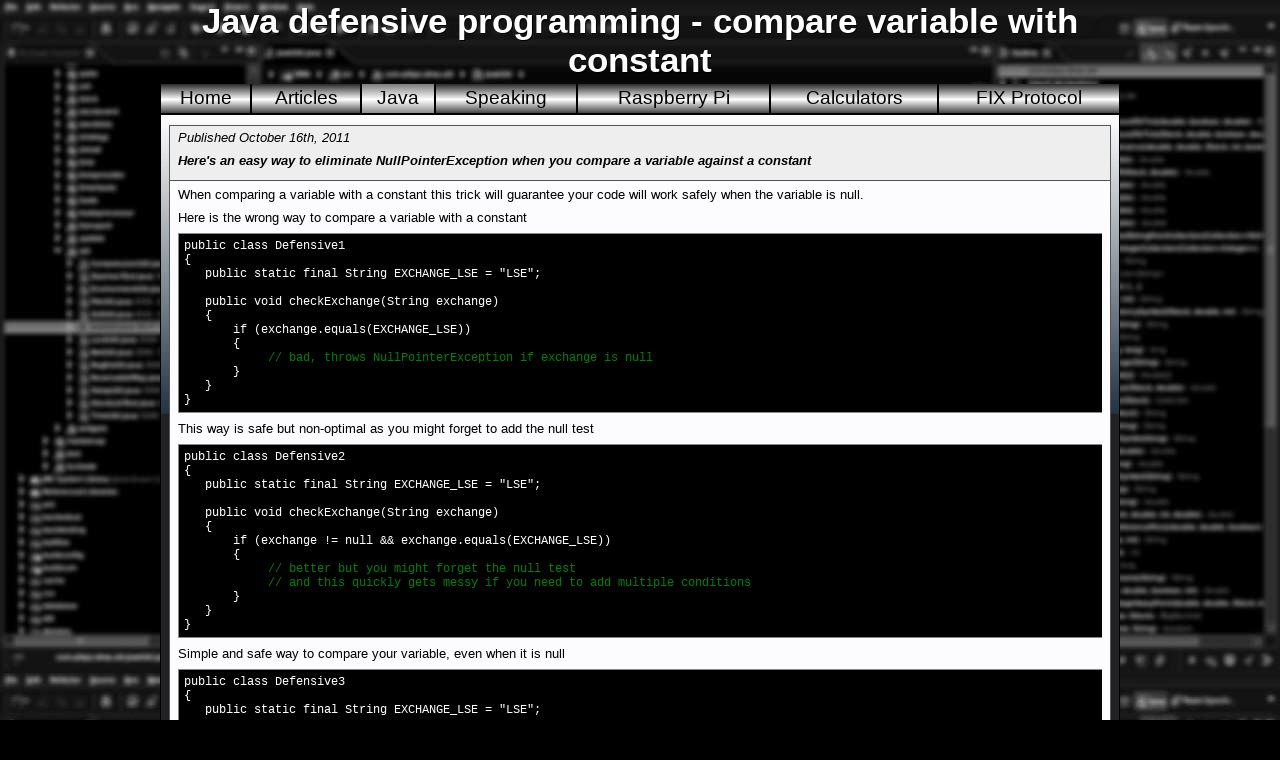

--- FILE ---
content_type: text/html; charset=utf-8
request_url: https://chrisnewland.com/java-defensive-programming-compare-variable-with-constant-136
body_size: 5473
content:
<!DOCTYPE html PUBLIC "-//W3C//DTD XHTML 1.0 Transitional//EN" "http://www.w3.org/TR/xhtml1/DTD/xhtml1-transitional.dtd">
<html xmlns="http://www.w3.org/1999/xhtml" xml:lang="en" lang="en">
<head>
<meta http-equiv="Content-Type" content="text/html; charset=UTF-8" />
<meta name="y_key" content="06a8540d1cd9fd9b" />
<meta name="google-site-verification"
	content="viRbdg-cLdsnUOpA21ym62VrVSfAnqoUMuYJyPV1Jcg" />
<meta name="author" content="Chris Newland" />
<meta name="copyright"
	content="Chris Newland 2003 - 2026" />
<meta name="viewport" content="width=device-width"/>
<script data-host="https://microanalytics.io" data-dnt="false" src="https://microanalytics.io/js/script.js" id="ZwSg9rf6GA" async defer></script>
<meta name="description" content="Here's an easy way to eliminate NullPointerException when you compare a variable against a constant"/>
<title>Java defensive programming - compare variable with constant</title>
<link rel="stylesheet" type="text/css" href="/styled.css" title="css" />
<link rel="alternate" type="application/rss+xml" href="/rss.xml"
	title="RSS News Feed" />
</head>
<body>

<div class="wrap">
<div class="headerbox">
<h1 title="Java defensive programming - compare variable with constant">Java defensive programming - compare variable with constant</h1>
</div><!-- headerbox-->

<div class="layoutfull"><table class="menutable" cellspacing="0" cellpadding="0"><tr><td class="menutd"><a href="/index" class="menulink">Home</a></td><td class="menutd"><a href="/content/articles" class="menulink">Articles</a></td><td class="menutdsel"><a href="/java" class="menulinksel">Java</a></td><td class="menutd"><a href="/speaking" class="menulink">Speaking</a></td><td class="menutd"><a href="/raspberrypi" class="menulink">Raspberry Pi</a></td><td class="menutd"><a href="/calculators" class="menulink">Calculators</a></td><td class="menutdlast"><a href="/fixprotocol" class="menulink">FIX Protocol</a></td></tr></table>
<div style="clear:both;float:none;border-bottom:1px solid black"></div>
<!--menu end-->
<div class="maincontentfull">
<div class="boxTop">
<div class="avDate">Published October 16th, 2011&nbsp;</div>
<h3 class="articleSynopsis" title="Here's an easy way to eliminate NullPointerException when you compare a variable against a constant">Here's an easy way to eliminate NullPointerException when you compare a variable against a constant</h3>
</div>
<div class="boxBottom">
<div class="articleBody">
<div class="para">When comparing a variable with a constant this trick will guarantee your code will work safely when the variable is null.</div>
<div class="para">Here is the wrong way to compare a variable with a constant</div>
<div class="para"><div class="preblocknoad">public class Defensive1<br/>
{<br/>
 &#160; &#160;public static final String EXCHANGE_LSE = &quot;LSE&quot;;<br/>
<br/>
 &#160; &#160;public void checkExchange(String exchange)<br/>
 &#160; &#160;{<br/>
 &#160; &#160; &#160; &#160;if (exchange.equals(EXCHANGE_LSE))<br/>
 &#160; &#160; &#160; &#160;{<br/>
<span style="color:green"> &#160; &#160; &#160; &#160; &#160; &#160; // bad, throws NullPointerException if exchange is null</span><br/>
 &#160; &#160; &#160; &#160;}<br/>
 &#160; &#160;}<br/>
}<br/>
</div></div>
<div class="para">This way is safe but non-optimal as you might forget to add the null test</div>
<div class="para"><div class="preblocknoad">public class Defensive2<br/>
{<br/>
 &#160; &#160;public static final String EXCHANGE_LSE = &quot;LSE&quot;;<br/>
<br/>
 &#160; &#160;public void checkExchange(String exchange)<br/>
 &#160; &#160;{<br/>
 &#160; &#160; &#160; &#160;if (exchange != null &amp;&amp; exchange.equals(EXCHANGE_LSE))<br/>
 &#160; &#160; &#160; &#160;{<br/>
<span style="color:green"> &#160; &#160; &#160; &#160; &#160; &#160; // better but you might forget the null test</span><br/>
<span style="color:green"> &#160; &#160; &#160; &#160; &#160; &#160; // and this quickly gets messy if you need to add multiple conditions</span><br/>
 &#160; &#160; &#160; &#160;}<br/>
 &#160; &#160;}<br/>
}<br/>
</div></div>
<div class="para">Simple and safe way to compare your variable, even when it is null</div>
<div class="para"><div class="preblocknoad">public class Defensive3<br/>
{<br/>
 &#160; &#160;public static final String EXCHANGE_LSE = &quot;LSE&quot;;<br/>
<br/>
 &#160; &#160;public void checkExchange(String exchange)<br/>
 &#160; &#160;{<br/>
 &#160; &#160; &#160; &#160;if (EXCHANGE_LSE.equals(exchange))<br/>
 &#160; &#160; &#160; &#160;{<br/>
<span style="color:green"> &#160; &#160; &#160; &#160; &#160; &#160; // the constant is never null so always call the </span><br/>
<span style="color:green"> &#160; &#160; &#160; &#160; &#160; &#160; // equals() method on a constant when your comparison includes one</span><br/>
 &#160; &#160; &#160; &#160;}<br/>
 &#160; &#160;}<br/>
}<br/>
</div></div>
</div>
</div>
<div class="boxTopBold">Similar Articles</div><div class="boxBottom"><a href="/cascading-openjdk-builds-423" class="artTitleFront">Cascading OpenJDK builds</a><br/><a href="/quickly-find-worst-gc-pauses-in-g1-and-parallel-gc-logs-419" class="artTitleFront">Quickly find worst GC pauses in G1 and Parallel GC logs</a><br/><a href="/identify-the-java-thread-taking-the-most-cpu-420" class="artTitleFront">Identify the Java Thread taking the most CPU</a><br/><a href="/run-an-ibm-j9-vm-in-a-docker-container-416" class="artTitleFront">Run an IBM J9 VM in a docker container</a><br/><a href="/demofx-part-3-406" class="artTitleFront">DemoFX Part 3</a><br/><a href="/more-bytecode-geekery-with-jarscan-404" class="artTitleFront">More Bytecode Geekery with JarScan</a><br/><a href="/demofx-part-2-413" class="artTitleFront">DemoFX Part 2</a><br/><a href="/openjfx-nightly-builds-for-linux-amd64-and-armv6hf-for-raspberry-pi-385" class="artTitleFront">OpenJFX Nightly Builds for Linux amd64 and armv6hf for Raspberry Pi</a><br/><a href="/demofx-part-1-414" class="artTitleFront">DemoFX Part 1</a><br/><a href="/add-javafx-support-to-azul-systems-zulu-jdk-using-openjfx-383" class="artTitleFront">Add JavaFX support to Azul Systems' Zulu JDK using OpenJFX</a><br/><a href="/jarscan-comparison-between-8u31-and-8u40-rtjar-384" class="artTitleFront">JarScan comparison between 8u31 and 8u40 rt.jar</a><br/><a href="/development-goals-for-2015-381" class="artTitleFront">Development Goals for 2015</a><br/><a href="/cpu-pinning-java-threads-with-jstack-and-taskset-380" class="artTitleFront">CPU pinning Java threads with jstack and taskset</a><br/><a href="/the-power-of-jit-inlining-379" class="artTitleFront">The power of JIT inlining</a><br/><a href="/building-openjdk-9-and-openjfx-from-source-on-debian-378" class="artTitleFront">Building OpenJDK 9 and OpenJFX from source on Debian</a><br/><a href="/building-hsdis-amd64dylib-on-mac-osx-376" class="artTitleFront">Building hsdis-amd64.dylib on Mac OSX</a><br/><a href="/java-7-and-java-8-core-methods-above-the-default-hot-method-inlining-threshold-375" class="artTitleFront">Java 7 and Java 8 core methods above the default hot method inlining threshold</a><br/><a href="/can-splitting-java-core-class-methods-increase-performance-374" class="artTitleFront">Can splitting Java core class methods increase performance?</a><br/><a href="/java-acronyms-371" class="artTitleFront">Java acronyms</a><br/><a href="/location-of-java-applet-log-on-windows-xp-372" class="artTitleFront">Location of Java applet log on Windows XP</a><br/><a href="/examination-of-performancetools-using-jitwatch-368" class="artTitleFront">Examination of PerformanceTools using JITWatch</a><br/><a href="/building-hsdis-on-linux-amd64-on-debian-369" class="artTitleFront">Building hsdis on Linux amd64 on Debian</a><br/><a href="/update-java-plugin-used-by-osx-366" class="artTitleFront">Update Java plugin used by OSX</a><br/><a href="/understanding-hotspot-logs-361" class="artTitleFront">Understanding HotSpot logs</a><br/><a href="/raspberry-pi-tft-hack-and-video-glasses-wearable-pi-project-360" class="artTitleFront">Raspberry Pi TFT hack and video glasses, wearable Pi project</a><br/><a href="/maven-setup-359" class="artTitleFront">Maven setup</a><br/><a href="/compiling-jdk8-lambdas-on-eclipse-luna-using-ant-358" class="artTitleFront">Compiling JDK8 lambdas on Eclipse Luna using Ant</a><br/><a href="/reading-and-writing-bytes-between-java-and-obj-c-357" class="artTitleFront">Reading and writing bytes between Java and Obj-C</a><br/><a href="/reference-manual-index-java-php-javascript-355" class="artTitleFront">Reference manual index, Java, PHP, JavaScript</a><br/><a href="/java-jit-analysis-and-code-coverage-354" class="artTitleFront">Java JIT analysis and code coverage</a><br/><a href="/builder-pattern-350" class="artTitleFront">Builder Pattern</a><br/><a href="/refactoring-old-style-java-synchronized-code-with-copyonwritearraylist-and-collectionsunmodifiablelist-348" class="artTitleFront">Refactoring old style Java synchronized code with CopyOnWriteArrayList and Collections.unmodifiableList</a><br/><a href="/javascript-prototype-idiom-for-oo-design-347" class="artTitleFront">JavaScript prototype idiom for OO design</a><br/><a href="/cross-platform-swt-dispatch-loop-idiom-344" class="artTitleFront">Cross platform SWT dispatch loop idiom</a><br/><a href="/solved-java-7-update-21-mixed-code-warning-dialog-with-signed-applet-339" class="artTitleFront">[SOLVED] Java 7 update 21 mixed code warning dialog with signed applet</a><br/><a href="/clear-linux-buffers-cache-when-benchmarking-filesystem-337" class="artTitleFront">Clear Linux buffers, cache when benchmarking filesystem</a><br/><a href="/javafx-mediaplayer-crash-debian-amd64-playing-mp3-and-displaying-graphics-332" class="artTitleFront">JavaFX MediaPlayer crash (Debian amd64) playing mp3 and displaying graphics</a><br/><a href="/java-on-mac-osx-108-safari-broken-by-xprotectmetaplist-whitelist-update-331" class="artTitleFront">Java on Mac OSX 10.8 Safari broken by XProtect.meta.plist whitelist update</a><br/><a href="/updated-tutorial-for-jdk8-early-access-on-raspberry-pi-330" class="artTitleFront">Updated Tutorial for JDK8 early access on Raspberry Pi</a><br/><a href="/using-java-jarsigner-to-check-a-jar-signature-323" class="artTitleFront">Using Java jarsigner to check a jar signature</a><br/><a href="/eclipse-cant-find-import-javafx-320" class="artTitleFront">Eclipse can't find import javafx</a><br/><a href="/javafx-ensemble-sample-wont-run-from-eclipse-due-to-bad-server-config-321" class="artTitleFront">JavaFX Ensemble sample won't run from Eclipse due to bad server config</a><br/><a href="/java-applet-deployment-using-deployjavajs-322" class="artTitleFront">Java applet deployment using deployJava.js</a><br/><a href="/deployjavajs-fails-to-install-java-when-java-not-present-318" class="artTitleFront">deployJava.js fails to install Java when Java not present</a><br/><a href="/juschedexe-still-running-after-java-uninstalled-319" class="artTitleFront">jusched.exe still running after Java uninstalled</a><br/><a href="/high-performance-modulo-operation-317" class="artTitleFront">High performance modulo operation</a><br/><a href="/applet-graphics-corruption-in-java-7-update-10-11-13-on-mac-osx-309" class="artTitleFront">Applet graphics corruption in Java 7 update 10, 11, 13 on Mac OSX</a><br/><a href="/ncurses-type-applications-in-java-on-raspberry-pi-lanterna-console-305" class="artTitleFront">ncurses type applications in Java on Raspberry Pi (Lanterna Console)</a><br/><a href="/openjdk-icedtea-plugin-java-debugging-307" class="artTitleFront">OpenJDK IcedTea plugin java debugging</a><br/><a href="/raspberry-pi-java-applets-iceweasel-openjdk-icedtea-plugin-hardfloat-295" class="artTitleFront">Raspberry Pi Java Applets - Iceweasel OpenJDK IcedTea plugin (HardFloat)</a><br/><a href="/solved-debian-java-no-such-file-or-directory-292" class="artTitleFront">[SOLVED] Debian ./java: No such file or directory</a><br/><a href="/objective-c-for-java-programmers-289" class="artTitleFront">Objective C for Java Programmers</a><br/><a href="/java-cheat-sheet-for-angle-plotting-in-degrees-radians-and-pi-radians-261" class="artTitleFront">Java cheat sheet for angle plotting in degrees, radians, and Pi radians</a><br/><a href="/solved-eclipse-java-autocomplete-not-working-259" class="artTitleFront">[SOLVED] Eclipse Java autocomplete not working</a><br/><a href="/java-trace-memory-leaks-with-hprof-and-verbosegc-256" class="artTitleFront">Java trace memory leaks with hprof and verbose:gc</a><br/><a href="/java-unsupported-major-minor-version-510-255" class="artTitleFront">Java Unsupported major minor version 51.0</a><br/><a href="/java-awt-graphics2d-anti-aliasing-in-a-java-11-compatible-way-using-reflection-240" class="artTitleFront">Java AWT Graphics2D anti-aliasing in a Java 1.1 compatible way using reflection</a><br/><a href="/getting-started-with-java-on-raspberry-pi-239" class="artTitleFront">Getting started with Java on Raspberry Pi</a><br/><a href="/using-the-java-15-scheduledexecutorservice-for-scheduling-repeating-tasks-208" class="artTitleFront">Using the Java 1.5 ScheduledExecutorService for scheduling repeating tasks</a><br/><a href="/java-wrapper-around-an-external-process-207" class="artTitleFront">Java wrapper around an external process</a><br/><a href="/map-jdbc-types-to-java-primitive-and-object-types-205" class="artTitleFront">Map JDBC types to Java primitive and Object types</a><br/><a href="/javaioioexception-too-many-open-files-202" class="artTitleFront">java.io.IOException: Too many open files</a><br/><a href="/low-latency-java-tips-201" class="artTitleFront">Low latency Java tips</a><br/><a href="/select-correct-swt-jar-for-your-os-and-jvm-at-runtime-191" class="artTitleFront">Select correct SWT jar for your OS and JVM at runtime</a><br/><a href="/java-can-an-int-fit-inside-a-float-or-a-double-without-loss-of-precision-182" class="artTitleFront">Java can an int fit inside a float or a double without loss of precision?</a><br/><a href="/java-concatenate-null-string-with--181" class="artTitleFront">Java concatenate null String with +=</a><br/><a href="/use-64-bit-sun-java-plugin-in-firefox-on-ubuntu-172" class="artTitleFront">Use 64 bit Sun Java plugin in Firefox on Ubuntu</a><br/><a href="/openssl-convert-pem-certificate-and-import-to-java-keystore-168" class="artTitleFront">openSSL convert PEM certificate and import to Java keystore</a><br/><a href="/java-short-form-array-iteration-using-for-loop-158" class="artTitleFront">Java short form array iteration using for-loop</a><br/><a href="/java-for-loop-syntax-to-replace-iterator-157" class="artTitleFront">Java for loop syntax to replace Iterator</a><br/><a href="/java-stringsplit-include-empty-trailing-strings--156" class="artTitleFront">Java String.split include empty trailing strings </a><br/><a href="/java-variable-scope-in-switch-statement-150" class="artTitleFront">Java variable scope in switch statement</a><br/><a href="/swt-canvas-plot-centred-text-133" class="artTitleFront">SWT Canvas plot centred text</a><br/><a href="/fatal-sorry-too-many-clients-already-postgresql-128" class="artTitleFront">FATAL: sorry, too many clients already (PostgreSQL)</a><br/><a href="/java-numerical-overflow-129" class="artTitleFront">Java numerical overflow</a><br/><a href="/business-insiders-ubs-quant-puzzle-solution-125" class="artTitleFront">Business Insider's UBS Quant puzzle solution</a><br/><a href="/java-return-code-in-linux-shell-script-122" class="artTitleFront">Java return code in Linux shell script</a><br/><a href="/java-primitives-in-size-order-120" class="artTitleFront">Java primitives in size order</a><br/><a href="/swt-literal-ampersand-instead-of-keyboard-hotkey-118" class="artTitleFront">SWT literal ampersand instead of keyboard hotkey</a><br/><a href="/elegant-use-of-javas-mathmax-to-prevent-negative-numbers-119" class="artTitleFront">Elegant use of Java's Math.max() to prevent negative numbers</a><br/><a href="/java-remove-non-alphanumeric-characters-from-string-114" class="artTitleFront">Java remove non alphanumeric characters from String</a><br/><a href="/swt-best-practice-single-display-multiple-shells-111" class="artTitleFront">SWT best practice - single Display multiple Shells</a><br/><a href="/ubuntu-remove-openjdk-and-use-sun-java-as-default-67" class="artTitleFront">Ubuntu remove OpenJDK and use Sun Java as default</a><br/><a href="/java-cant-delete-directory-45" class="artTitleFront">Java can't delete directory</a><br/><a href="/deadlock-when-2-threads-write-to-the-same-hashmap-33" class="artTitleFront">Deadlock when 2 threads write to the same HashMap</a><br/></div>
</div><!-- maincontentfull--><div class="footbox">All content on this website is Copyright 2003 - 2026 Chris Newland &#160;&#160;<a href="/privacy">Privacy Policy</a>
</div>

</div><!-- layoutfull-->
</div><!-- wrap--><script defer src="https://static.cloudflareinsights.com/beacon.min.js/vcd15cbe7772f49c399c6a5babf22c1241717689176015" integrity="sha512-ZpsOmlRQV6y907TI0dKBHq9Md29nnaEIPlkf84rnaERnq6zvWvPUqr2ft8M1aS28oN72PdrCzSjY4U6VaAw1EQ==" data-cf-beacon='{"version":"2024.11.0","token":"d8a960c5fa6547838fc190198c45e1fb","r":1,"server_timing":{"name":{"cfCacheStatus":true,"cfEdge":true,"cfExtPri":true,"cfL4":true,"cfOrigin":true,"cfSpeedBrain":true},"location_startswith":null}}' crossorigin="anonymous"></script>
</body></html>